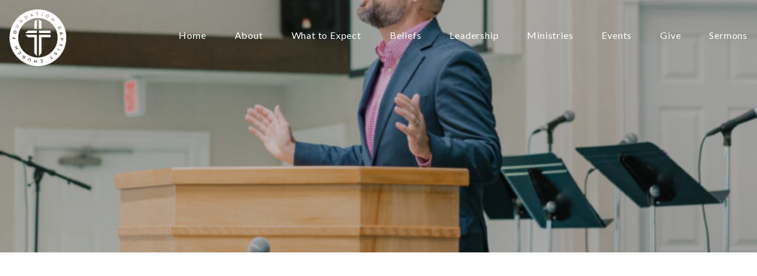

--- FILE ---
content_type: text/html; charset=UTF-8
request_url: https://foundationeuless.org/people/casey-lewis/page/2/
body_size: 8003
content:

<!DOCTYPE html><!--[if lt IE 7]> <html class="no-js lt-ie9 lt-ie8 lt-ie7" lang="en-US"> <![endif]--><!--[if IE 7]> <html class="no-js lt-ie9 lt-ie8" lang="en-US"> <![endif]--><!--[if IE 8]> <html class="no-js lt-ie9" lang="en-US"> <![endif]--><!--[if gt IE 8]><!--> <html class="no-js" lang="en-US"> <!--<![endif]--><head> <meta charset="utf-8"> <title>Casey Lewis | Foundation Baptist Church</title> <meta name="viewport" content="width=device-width, initial-scale=1"> <link rel="profile" href="http://gmpg.org/xfn/11"> <link rel="pingback" href="https://foundationeuless.org/xmlrpc.php"> <link rel='dns-prefetch' href='//cdnjs.cloudflare.com'/><link rel='dns-prefetch' href='//foundationbc.thechurchco.com'/><link rel='dns-prefetch' href='//s.w.org'/><link rel="alternate" type="application/rss+xml" title="Foundation Baptist Church &raquo; Casey Lewis Person Feed" href="https://foundationeuless.org/people/casey-lewis/feed/"/> <script type="text/javascript">
			window._wpemojiSettings = {"baseUrl":"https:\/\/s.w.org\/images\/core\/emoji\/2.3\/72x72\/","ext":".png","svgUrl":"https:\/\/s.w.org\/images\/core\/emoji\/2.3\/svg\/","svgExt":".svg","source":{"wpemoji":"https:\/\/foundationeuless.org\/wp-includes\/js\/wp-emoji.js?ver=2.8.0","twemoji":"https:\/\/foundationeuless.org\/wp-includes\/js\/twemoji.js?ver=2.8.0"}};
			( function( window, document, settings ) {
	var src, ready, ii, tests;

	/*
	 * Create a canvas element for testing native browser support
	 * of emoji.
	 */
	var canvas = document.createElement( 'canvas' );
	var context = canvas.getContext && canvas.getContext( '2d' );

	/**
	 * Check if two sets of Emoji characters render the same.
	 *
	 * @param set1 array Set of Emoji characters.
	 * @param set2 array Set of Emoji characters.
	 * @returns {boolean} True if the two sets render the same.
	 */
	function emojiSetsRenderIdentically( set1, set2 ) {
		var stringFromCharCode = String.fromCharCode;

		// Cleanup from previous test.
		context.clearRect( 0, 0, canvas.width, canvas.height );
		context.fillText( stringFromCharCode.apply( this, set1 ), 0, 0 );
		var rendered1 = canvas.toDataURL();

		// Cleanup from previous test.
		context.clearRect( 0, 0, canvas.width, canvas.height );
		context.fillText( stringFromCharCode.apply( this, set2 ), 0, 0 );
		var rendered2 = canvas.toDataURL();

		return rendered1 === rendered2;
	}

	/**
	 * Detect if the browser supports rendering emoji or flag emoji. Flag emoji are a single glyph
	 * made of two characters, so some browsers (notably, Firefox OS X) don't support them.
	 *
	 * @since 4.2.0
	 *
	 * @param type {String} Whether to test for support of "flag" or "emoji".
	 * @return {Boolean} True if the browser can render emoji, false if it cannot.
	 */
	function browserSupportsEmoji( type ) {
		var isIdentical;

		if ( ! context || ! context.fillText ) {
			return false;
		}

		/*
		 * Chrome on OS X added native emoji rendering in M41. Unfortunately,
		 * it doesn't work when the font is bolder than 500 weight. So, we
		 * check for bold rendering support to avoid invisible emoji in Chrome.
		 */
		context.textBaseline = 'top';
		context.font = '600 32px Arial';

		switch ( type ) {
			case 'flag':
				/*
				 * Test for UN flag compatibility. This is the least supported of the letter locale flags,
				 * so gives us an easy test for full support.
				 *
				 * To test for support, we try to render it, and compare the rendering to how it would look if
				 * the browser doesn't render it correctly ([U] + [N]).
				 */
				isIdentical = emojiSetsRenderIdentically(
					[ 55356, 56826, 55356, 56819 ],
					[ 55356, 56826, 8203, 55356, 56819 ]
				);

				if ( isIdentical ) {
					return false;
				}

				/*
				 * Test for English flag compatibility. England is a country in the United Kingdom, it
				 * does not have a two letter locale code but rather an five letter sub-division code.
				 *
				 * To test for support, we try to render it, and compare the rendering to how it would look if
				 * the browser doesn't render it correctly (black flag emoji + [G] + [B] + [E] + [N] + [G]).
				 */
				isIdentical = emojiSetsRenderIdentically(
					[ 55356, 57332, 56128, 56423, 56128, 56418, 56128, 56421, 56128, 56430, 56128, 56423, 56128, 56447 ],
					[ 55356, 57332, 8203, 56128, 56423, 8203, 56128, 56418, 8203, 56128, 56421, 8203, 56128, 56430, 8203, 56128, 56423, 8203, 56128, 56447 ]
				);

				return ! isIdentical;
			case 'emoji':
				/*
				 * Emoji 5 has fairies of all genders.
				 *
				 * To test for support, try to render a new emoji (fairy, male), then compares
				 * it to how it would look if the browser doesn't render it correctly
				 * (fairy + male sign).
				 */
				isIdentical = emojiSetsRenderIdentically(
					[ 55358, 56794, 8205, 9794, 65039 ],
					[ 55358, 56794, 8203, 9794, 65039 ]
				);
				return ! isIdentical;
		}

		return false;
	}

	function addScript( src ) {
		var script = document.createElement( 'script' );

		script.src = src;
		script.defer = script.type = 'text/javascript';
		document.getElementsByTagName( 'head' )[0].appendChild( script );
	}

	tests = Array( 'flag', 'emoji' );

	settings.supports = {
		everything: true,
		everythingExceptFlag: true
	};

	for( ii = 0; ii < tests.length; ii++ ) {
		settings.supports[ tests[ ii ] ] = browserSupportsEmoji( tests[ ii ] );

		settings.supports.everything = settings.supports.everything && settings.supports[ tests[ ii ] ];

		if ( 'flag' !== tests[ ii ] ) {
			settings.supports.everythingExceptFlag = settings.supports.everythingExceptFlag && settings.supports[ tests[ ii ] ];
		}
	}

	settings.supports.everythingExceptFlag = settings.supports.everythingExceptFlag && ! settings.supports.flag;

	settings.DOMReady = false;
	settings.readyCallback = function() {
		settings.DOMReady = true;
	};

	if ( ! settings.supports.everything ) {
		ready = function() {
			settings.readyCallback();
		};

		if ( document.addEventListener ) {
			document.addEventListener( 'DOMContentLoaded', ready, false );
			window.addEventListener( 'load', ready, false );
		} else {
			window.attachEvent( 'onload', ready );
			document.attachEvent( 'onreadystatechange', function() {
				if ( 'complete' === document.readyState ) {
					settings.readyCallback();
				}
			} );
		}

		src = settings.source || {};

		if ( src.concatemoji ) {
			addScript( src.concatemoji );
		} else if ( src.wpemoji && src.twemoji ) {
			addScript( src.twemoji );
			addScript( src.wpemoji );
		}
	}

} )( window, document, window._wpemojiSettings );
		</script> <style type="text/css">img.wp-smiley,img.emoji { display: inline !important; border: none !important; box-shadow: none !important; height: 1em !important; width: 1em !important; margin: 0 .07em !important; vertical-align: -0.1em !important; background: none !important; padding: 0 !important;}</style><link rel='stylesheet' id='thechurchco-theme-css' href='https://foundationeuless.org/wp-content/themes/crtvchurch-two/assets/dist/css/site.min.css?ver=1.2.9' type='text/css' media='all'/><script type='text/javascript' src='https://v1staticassets.thechurchco.com/includes/js/jquery/jquery.js?ver=1.12.4'></script><script type='text/javascript' src='https://v1staticassets.thechurchco.com/includes/js/jquery/jquery-migrate.js?ver=1.4.1'></script><script type='text/javascript' src='https://foundationeuless.org/wp-content/themes/crtvchurch-two/assets/dist/js/modernizr.min.js?ver=2.8.3'></script><link rel='https://api.w.org/' href='https://foundationeuless.org/wp-json/'/><link rel="EditURI" type="application/rsd+xml" title="RSD" href="https://foundationeuless.org/xmlrpc.php?rsd"/><link rel="wlwmanifest" type="application/wlwmanifest+xml" href="https://foundationeuless.org/wp-includes/wlwmanifest.xml"/> <meta name="generator" content="THECHURCHCO 2.8.0"><link href='https://fonts.googleapis.com/css?family=Montserrat:400,700|Lato:400,700,300' rel='stylesheet' type='text/css'><link rel="stylesheet" id="thechurchco-customizer-css" href="/api/v1/branding.css?v=1.12" type="text/css" media="all"/><meta name="robots" content="noodp"/><meta property="og:title" content=" | Foundation Baptist Church"><meta property="og:site_name" content="Foundation Baptist Church"><meta property="og:type" content="website"/><meta name="twitter:card" content="summary"/><meta name="twitter:title" content=" | Foundation Baptist Church"/> <script>

			(function(i,s,o,g,r,a,m){i['GoogleAnalyticsObject']=r;i[r]=i[r]||function(){
				(i[r].q=i[r].q||[]).push(arguments)},i[r].l=1*new Date();a=s.createElement(o),
				m=s.getElementsByTagName(o)[0];a.async=1;a.src=g;m.parentNode.insertBefore(a,m)
			})(window,document,'script','//www.google-analytics.com/analytics.js','ga');

			// This Site
						
			
			// Global Tracking
			ga('create', "UA-73740581-4", {'name':'global'});
			ga('global.send', 'pageview');

		</script> <script async src="https://www.googletagmanager.com/gtag/js?id=G-XH16RT9B1H"></script> <script>
		window.dataLayer = window.dataLayer || [];
		function gtag(){dataLayer.push(arguments);}
		gtag('js', new Date());
		gtag('config', 'G-XH16RT9B1H',{'groups':'globaltracking'});
				</script> <script>

        var thechurchcoRecaptchas = [];

        // Recaptcha: Ninja
        var thechurchcoRecaptchaOnLoadCallback = function(){

            var $ = jQuery;
            var recaptchas = {};
            var rID = 0; 

            // Get All Ninja Forms

            $('.ninja-forms-cont').each(function(index){
                
                

                rID++;

                // Scope Form
                var $form = $(this);
                var form_id = $form.context.id+'_'+rID;

                // Tracking
                var tracking = $form.closest('[data-form-tracker]').attr('data-form-tracker');
               
                // Create Container
                var $container = $('<div class="field-wrap" data-tcc-google-recaptcha><div id="'+form_id+'_recaptcha">---RECAPTCHA---</div></div>');

                // Get Submit
                var $submitWrap = $form.find('.submit-wrap');

                // Check if we are in an Iframe or not.
                // Recaptchas don't work well in iFrames so we aren't going to use them.
                if ( self !== top ) {
                    // We need to pass the recaptcha check though so lets fake an answer.
                    var $fakeRecapcha = $('<input type="hidden" name="g-recaptcha-response" value="bypassrecaptcha" />');
                    $fakeRecapcha.insertBefore($submitWrap);
                    return;
                }


                // Insert
                $container.insertBefore($submitWrap)

                // Convert to ReCaptcha
                var wigdet = grecaptcha.render(form_id+'_recaptcha', {
                    'sitekey' : '6LdOFbYUAAAAANCAQ3n-0fCDwDEKpbUTRDCM1QBt',
                });

                thechurchcoRecaptchas.push(wigdet);

                // Clear Captcha on Submit
                $submitWrap.find('[type="submit"]').on('click',function(e){

                    // Track
                    var args = { 'send_to': 'globaltracking' }
                    if(tracking) {
                        gtag('event', tracking, {});
                        gtag('event', tracking, args);
                    }


                    // Reset
                    setTimeout(function(){
                        for(var i=0; i < thechurchcoRecaptchas.length; i++){
                            grecaptcha.reset(thechurchcoRecaptchas[i]);
                        }
                    },5000);
                })

            });

            // Signup Form.
            // if(window.Signup) window.Signup.setupGoogleRecaptcha();

        }

    </script> <link rel="icon" href="https://res.cloudinary.com/thechurchcoproduction/image/fetch/f_auto/https://thechurchco-production.s3.amazonaws.com/uploads/sites/4889/2025/10/Web-Logo-1-1.png" sizes="32x32"/><link rel="icon" href="https://res.cloudinary.com/thechurchcoproduction/image/fetch/f_auto/https://thechurchco-production.s3.amazonaws.com/uploads/sites/4889/2025/10/Web-Logo-1-1.png" sizes="192x192"/><link rel="apple-touch-icon-precomposed" href="https://res.cloudinary.com/thechurchcoproduction/image/fetch/f_auto/https://thechurchco-production.s3.amazonaws.com/uploads/sites/4889/2025/10/Web-Logo-1-1.png"/><meta name="msapplication-TileImage" content="https://res.cloudinary.com/thechurchcoproduction/image/fetch/f_auto/https://thechurchco-production.s3.amazonaws.com/uploads/sites/4889/2025/10/Web-Logo-1-1.png"/></head><body class="archive paged tax-people term-casey-lewis term-9 paged-2"><main class="tcc-main-content"> <div class="top-bar navigation-display-transparent "> <div class="top-bar-container"> <div class="logo logo-landscape large"><a href="/"><img src="https://thechurchco-production.s3.amazonaws.com/uploads/sites/4889/2024/10/Round-Foundation-Logo-1-White.png" loading="lazy"></a></div> <nav class="primary"> <ul id="menu-main-menu-1" class="menu-primary"><li class="menu-item menu-item-type-post_type menu-item-object-page menu-item-home menu-item-326"><a href="https://foundationeuless.org/">Home</a></li><li class="menu-item menu-item-type-post_type menu-item-object-page menu-item-480"><a href="https://foundationeuless.org/about/">About</a></li><li class="menu-item menu-item-type-post_type menu-item-object-page menu-item-486"><a href="https://foundationeuless.org/what-to-expect/">What to Expect</a></li><li class="menu-item menu-item-type-post_type menu-item-object-page menu-item-481"><a href="https://foundationeuless.org/beliefs/">Beliefs</a></li><li class="menu-item menu-item-type-post_type menu-item-object-page menu-item-483"><a href="https://foundationeuless.org/leadership/">Leadership</a></li><li class="menu-item menu-item-type-post_type menu-item-object-page menu-item-has-children menu-item-484"><a href="https://foundationeuless.org/ministries/">Ministries</a><ul class="sub-menu"> <li class="menu-item menu-item-type-post_type menu-item-object-page menu-item-433"><a href="https://foundationeuless.org/preschool-and-children/">Preschool and Children</a></li> <li class="menu-item menu-item-type-post_type menu-item-object-page menu-item-432"><a href="https://foundationeuless.org/students/">Students</a></li> <li class="menu-item menu-item-type-post_type menu-item-object-page menu-item-431"><a href="https://foundationeuless.org/adults/">Adults</a></li> <li class="menu-item menu-item-type-post_type menu-item-object-page menu-item-430"><a href="https://foundationeuless.org/worship/">Worship</a></li> <li class="menu-item menu-item-type-post_type menu-item-object-page menu-item-429"><a href="https://foundationeuless.org/reach/">Reach</a></li> <li class="menu-item menu-item-type-post_type menu-item-object-page menu-item-428"><a href="https://foundationeuless.org/global-missions/">Missions and Evangelism</a></li></ul></li><li class="menu-item menu-item-type-post_type menu-item-object-page menu-item-952"><a href="https://foundationeuless.org/events/">Events</a></li><li class="menu-item menu-item-type-post_type menu-item-object-page menu-item-482"><a href="https://foundationeuless.org/give/">Give</a></li><li class="menu-item menu-item-type-post_type menu-item-object-page menu-item-485"><a href="https://foundationeuless.org/sermons/">Sermons</a></li></ul> </nav> <nav class="mobile"> <ul id="menu-main-menu-2" class="menu-mobile"><li class="menu-item menu-item-type-post_type menu-item-object-page menu-item-home menu-item-326"><a href="https://foundationeuless.org/">Home</a></li><li class="menu-item menu-item-type-post_type menu-item-object-page menu-item-480"><a href="https://foundationeuless.org/about/">About</a></li><li class="menu-item menu-item-type-post_type menu-item-object-page menu-item-486"><a href="https://foundationeuless.org/what-to-expect/">What to Expect</a></li><li class="menu-item menu-item-type-post_type menu-item-object-page menu-item-481"><a href="https://foundationeuless.org/beliefs/">Beliefs</a></li><li class="menu-item menu-item-type-post_type menu-item-object-page menu-item-483"><a href="https://foundationeuless.org/leadership/">Leadership</a></li><li class="menu-item menu-item-type-post_type menu-item-object-page menu-item-has-children menu-item-484"><a href="https://foundationeuless.org/ministries/">Ministries</a><ul class="sub-menu"> <li class="menu-item menu-item-type-post_type menu-item-object-page menu-item-433"><a href="https://foundationeuless.org/preschool-and-children/">Preschool and Children</a></li> <li class="menu-item menu-item-type-post_type menu-item-object-page menu-item-432"><a href="https://foundationeuless.org/students/">Students</a></li> <li class="menu-item menu-item-type-post_type menu-item-object-page menu-item-431"><a href="https://foundationeuless.org/adults/">Adults</a></li> <li class="menu-item menu-item-type-post_type menu-item-object-page menu-item-430"><a href="https://foundationeuless.org/worship/">Worship</a></li> <li class="menu-item menu-item-type-post_type menu-item-object-page menu-item-429"><a href="https://foundationeuless.org/reach/">Reach</a></li> <li class="menu-item menu-item-type-post_type menu-item-object-page menu-item-428"><a href="https://foundationeuless.org/global-missions/">Missions and Evangelism</a></li></ul></li><li class="menu-item menu-item-type-post_type menu-item-object-page menu-item-952"><a href="https://foundationeuless.org/events/">Events</a></li><li class="menu-item menu-item-type-post_type menu-item-object-page menu-item-482"><a href="https://foundationeuless.org/give/">Give</a></li><li class="menu-item menu-item-type-post_type menu-item-object-page menu-item-485"><a href="https://foundationeuless.org/sermons/">Sermons</a></li></ul> <div class="menu-mobile-handle-container"> <span class="menu-mobile-handle-top"></span> <span class="menu-mobile-handle-middle"></span> <span class="menu-mobile-handle-bottom"></span> </div> </nav> </div></div> <header class="person no-image imagebg tint" style="background-image:url(https://thechurchco-production.s3.amazonaws.com/uploads/sites/4889/2022/11/foundationbaptist-47-750x1125.jpg);"> <div class="container"> <div class="header-content"> <div class="header-content-wrap"> <h1 class="header-title long-text">Casey Lewis</h1> <h3 class="header-subtitle">Pastor</h3> <div class="social-media"> </div> </div> </div> </div></header><section class="row lightbg person-bio"> <div class="row-inner"> <div class="container"> <div class="row-content"> <div class="text-column-text wysiwyg column-six bio"><p>I was privileged to grow up in a home with a father and mother who loved the Lord. They truly modeled what it was to love God and to place the needs of others before their own. We were very active in church, and I remember hearing the Gospel preached weekly.</p><p>The Lord saved me by his grace June 22,1992 at the age of 11 during Vacation Bible School at my home church of First Baptist Church Keller. I remember hearing the gospel, walking to the front and speaking to Pastor Dr. Leroy Patterson, whose vision for the Church was reaching one more for Jesus. I knew I was a sinner, and Jesus was the only savior because he was the perfect sacrifice sent from God the Father to pay for the sins of man. It was on this day that I called on Jesus for salvation, repented of my sins, and was saved by His grace as a gift through faith in Christ. I felt the call into gospel ministry at the age of 17 and have served the local church from that point on.</p><p>After high school, I attended Midwestern State University in Wichita Falls, and then received my masters degree from Southwestern Baptist Theological Seminary. I served as a Student Pastor at two churches before being sent by FBC Keller to replant Foundation Baptist Church. During college, I met my wife Amy. We have three children: Addyson, Colby, and Alyssa.</p><p>It has been my joy to be a pastor here at Foundation since Sept 7, 2014! I love what I get to do each week. I feel so undeserving to stand before the LORD’s flock each week to exegete his Holy Word and point people to Christ. My hope for Foundation is that by God’s grace we would grow spiritually and numerically reaching those around us and around the world with the Gospel of Jesus Christ.</p><p>Casey Lewis, Pastor</p></div> <div class="text-column-text wysiwyg column-six profile"> <img src="https://thechurchco-production.s3.amazonaws.com/uploads/sites/4889/2024/08/IMG_2959.jpeg" alt="Profile photo" style="width:100%; height: auto;" loading="lazy"/> </div> </div> </div> </div></section> <section class="row darkbg posts-loop-row"> <div class="row-inner"> <div class="row-inner"> <div class="container"> <div class="posts-loop"> <article class="card podcasts"> <a href="https://foundationeuless.org/episode/matthew-171-13-the-transfiguration-of-jesus-pastor-casey-lewis/"> <div class="image"> <img alt="Featured Image" src="https://thechurchco-production.s3.amazonaws.com/uploads/sites/4889/2025/10/Casey-square-1.jpg" loading="lazy"> </div> <div class="content"> <h6>Matthew 17:1-13 &#8211; The Transfiguration of Jesus &#8211; Pastor Casey Lewis</h6> <p class="event-date">October 26, 2025</p> <div class="excerpt"></div> <div class="author"> <div class="author-profile-picture"> <div class="author-profile-picture"> <a href="https://foundationeuless.org/people/casey-lewis/"><img src="https://thechurchco-production.s3.amazonaws.com/uploads/sites/4889/2024/08/IMG_2959.jpeg" loading="lazy"></a> </div> </div></div> </div> </a></article> <article class="card podcasts"> <a href="https://foundationeuless.org/episode/matthew-1621-28-death-resurrection-part-2-pastor-casey-lewis/"> <div class="image"> <img alt="Featured Image" src="https://thechurchco-production.s3.amazonaws.com/uploads/sites/4889/2025/10/Casey-square-Pt2.jpg" loading="lazy"> </div> <div class="content"> <h6>Matthew 16:21-28 &#8211; Death &amp; Resurrection, Part 2 &#8211; Pastor Casey Lewis</h6> <p class="event-date">October 19, 2025</p> <div class="excerpt"></div> <div class="author"> <div class="author-profile-picture"> <div class="author-profile-picture"> <a href="https://foundationeuless.org/people/casey-lewis/"><img src="https://thechurchco-production.s3.amazonaws.com/uploads/sites/4889/2024/08/IMG_2959.jpeg" loading="lazy"></a> </div> </div></div> </div> </a></article> <article class="card podcasts"> <a href="https://foundationeuless.org/episode/matthew-1621-28-part-1-death-resurrection-pastor-casey-lewis/"> <div class="image"> <img alt="Featured Image" src="https://thechurchco-production.s3.amazonaws.com/uploads/sites/4889/2025/10/Casey-square-Pt1.jpg" loading="lazy"> </div> <div class="content"> <h6>Matthew 16:21-28 Part 1 &#8211; Death &amp; Resurrection &#8211; Pastor Casey Lewis</h6> <p class="event-date">October 12, 2025</p> <div class="excerpt"></div> <div class="author"> <div class="author-profile-picture"> <div class="author-profile-picture"> <a href="https://foundationeuless.org/people/casey-lewis/"><img src="https://thechurchco-production.s3.amazonaws.com/uploads/sites/4889/2024/08/IMG_2959.jpeg" loading="lazy"></a> </div> </div></div> </div> </a></article> <article class="card podcasts"> <a href="https://foundationeuless.org/episode/matthew-1613-20-this-great-confession-pastor-casey-lewis/"> <div class="image"> <img alt="Featured Image" src="https://thechurchco-production.s3.amazonaws.com/uploads/sites/4889/2025/09/Casey-square-2.jpg" loading="lazy"> </div> <div class="content"> <h6>Matthew 16:13-20 &#8211; This Great Confession &#8211; Pastor Casey Lewis</h6> <p class="event-date">September 21, 2025</p> <div class="excerpt"></div> <div class="author"> <div class="author-profile-picture"> <div class="author-profile-picture"> <a href="https://foundationeuless.org/people/casey-lewis/"><img src="https://thechurchco-production.s3.amazonaws.com/uploads/sites/4889/2024/08/IMG_2959.jpeg" loading="lazy"></a> </div> </div></div> </div> </a></article> <article class="card podcasts"> <a href="https://foundationeuless.org/episode/matthew-161-12-watch-out-be-attentive-pastor-casey-lewis/"> <div class="image"> <img alt="Featured Image" src="https://thechurchco-production.s3.amazonaws.com/uploads/sites/4889/2025/09/Casey-square-1.jpg" loading="lazy"> </div> <div class="content"> <h6>Matthew 16:1-12 &#8211; Watch Out &amp; Be Attentive &#8211; Pastor Casey Lewis</h6> <p class="event-date">September 14, 2025</p> <div class="excerpt"></div> <div class="author"> <div class="author-profile-picture"> <div class="author-profile-picture"> <a href="https://foundationeuless.org/people/casey-lewis/"><img src="https://thechurchco-production.s3.amazonaws.com/uploads/sites/4889/2024/08/IMG_2959.jpeg" loading="lazy"></a> </div> </div></div> </div> </a></article> <article class="card podcasts"> <a href="https://foundationeuless.org/episode/matthew-1529-39-healing-feeding-of-the-4000-pastor-casey-lewis/"> <div class="image"> <img alt="Featured Image" src="https://thechurchco-production.s3.amazonaws.com/uploads/sites/4889/2025/09/Casey-square.jpg" loading="lazy"> </div> <div class="content"> <h6>Matthew 15:29-39 &#8211; Healing &amp; Feeding of the 4,000 &#8211; Pastor Casey Lewis</h6> <p class="event-date">August 31, 2025</p> <div class="excerpt"></div> <div class="author"> <div class="author-profile-picture"> <div class="author-profile-picture"> <a href="https://foundationeuless.org/people/casey-lewis/"><img src="https://thechurchco-production.s3.amazonaws.com/uploads/sites/4889/2024/08/IMG_2959.jpeg" loading="lazy"></a> </div> </div></div> </div> </a></article> <article class="card podcasts"> <a href="https://foundationeuless.org/episode/matthew-1521-28-great-faith-pastor-casey-lewis/"> <div class="image"> <img alt="Featured Image" src="https://thechurchco-production.s3.amazonaws.com/uploads/sites/4889/2025/08/Casey-square-2.jpg" loading="lazy"> </div> <div class="content"> <h6>Matthew 15:21-28 &#8211; Great Faith &#8211; Pastor Casey Lewis</h6> <p class="event-date">August 24, 2025</p> <div class="excerpt"></div> <div class="author"> <div class="author-profile-picture"> <div class="author-profile-picture"> <a href="https://foundationeuless.org/people/casey-lewis/"><img src="https://thechurchco-production.s3.amazonaws.com/uploads/sites/4889/2024/08/IMG_2959.jpeg" loading="lazy"></a> </div> </div></div> </div> </a></article> <article class="card podcasts"> <a href="https://foundationeuless.org/episode/matthew-151-20-traditions-commandments-pastor-casey-lewis/"> <div class="content"> <h6>Matthew 15:1-20 &#8211; Traditions &amp; Commandments &#8211; Pastor Casey Lewis</h6> <p class="event-date">August 17, 2025</p> <div class="excerpt"></div> <div class="author"> <div class="author-profile-picture"> <div class="author-profile-picture"> <a href="https://foundationeuless.org/people/casey-lewis/"><img src="https://thechurchco-production.s3.amazonaws.com/uploads/sites/4889/2024/08/IMG_2959.jpeg" loading="lazy"></a> </div> </div></div> </div> </a></article> <article class="card podcasts"> <a href="https://foundationeuless.org/episode/matthew-1422-36-walk-worship-pastor-casey-lewis/"> <div class="content"> <h6>Matthew 14:22-36 &#8211; Walk &amp; Worship &#8211; Pastor Casey Lewis</h6> <p class="event-date">August 10, 2025</p> <div class="excerpt"></div> <div class="author"> <div class="author-profile-picture"> <div class="author-profile-picture"> <a href="https://foundationeuless.org/people/casey-lewis/"><img src="https://thechurchco-production.s3.amazonaws.com/uploads/sites/4889/2024/08/IMG_2959.jpeg" loading="lazy"></a> </div> </div></div> </div> </a></article> </div> <div class="posts-loop-pagination"> <a class="button pagination-next" href="https://foundationeuless.org/people/casey-lewis/page/3/" >More posts &raquo;</a> </div> </div> </div> </div> </section> <footer class="default row icon-columns-row" id="contact"> <div class="container"> <div class="contact-wrap"> <div class="row-column column-three"> <p> <a href="mailto:elders@foundationeuless.com" aria-label="Contact us via email"> <span class="icon icon-mail" aria-hidden="true"></span> <span class="sr-only">Contact us via email</span> </a> </p> <h6>Email Us</h6> <p><a href="mailto:elders@foundationeuless.com">elders@foundationeuless.com</a></p> </div> <div class="row-column column-three"> <p> <a href="tel:817-283-1144" aria-label="Call us at 817-283-1144"> <span class="icon icon-phone" aria-hidden="true"></span> <span class="sr-only">Call us at 817-283-1144</span> </a> </p> <h6>Call Us</h6> <p><a href="tel:817-283-1144">817-283-1144</a></p> </div> <div class="row-column column-three"> <p> <a href="https://www.google.com/maps/place/Foundation+Baptist+Church/@32.851307,-97.090115,16z/data=!4m5!3m4!1s0x0:0x26d1dfef66a672c0!8m2!3d32.8513447!4d-97.0901082?hl=en-US" target="_blank" aria-label="View map of our location"> <span class="icon icon-location" aria-hidden="true"></span> <span class="sr-only">View map of our location</span> </a> </p> <h6>Address</h6> <p><a href="https://www.google.com/maps/place/Foundation+Baptist+Church/@32.851307,-97.090115,16z/data=!4m5!3m4!1s0x0:0x26d1dfef66a672c0!8m2!3d32.8513447!4d-97.0901082?hl=en-US" target="_blank">505 W Harwood Rd Euless, Texas 76039</a></p> </div> <div class="row-column column-three"> <p> <a href="https://onrealm.org/FoundationBapti/-/form/give/now" target="_blank" aria-label="Give online"> <span class="icon icon-credit-card" aria-hidden="true"></span> <span class="sr-only">Give online</span> </a> </p> <h6>Giving</h6> <p><a href="https://onrealm.org/FoundationBapti/-/form/give/now" target="_blank">Give Online</a></p> </div> </div> <div class="social"> <a target="_blank" href="https://www.facebook.com/foundationeuless"><span class="icon-facebook"></span></a> <a target="_blank" href="http://www.instagram.com/foundationeuless"><span class="icon-instagram"></span></a> </div> <div class="footer-nav"> </div> <div class="copyright">&copy; 2026 Foundation Baptist Church</div> </div> <div class="rep-platform"><a target="_blank" href="https://thechurchco.com/?utm_source=v1site&utm_medium=foundationeuless.org&utm_campaign=footer&utm_id=footer">The Church Co</a></div> </footer> <TCCAnnouncements site="https://foundationeuless.org" pid="2796" time="6000"> </TCCAnnouncements> <script>
		function nativePostMessage(action, data){
			if (!window.parent) return;
			var customData = { action, data };
			window.parent.postMessage(JSON.parse(JSON.stringify(customData)), '*')
		}

		var TCCBroadcastResize = function(){setTimeout(function(){if(!window.parent) return;window.parent.postMessage(JSON.parse(JSON.stringify({action:'RESIZE_PARENT',data: {height: document.documentElement.offsetHeight,origin: window.location.href}})), '*')},250)}
		document.addEventListener("DOMContentLoaded", function(){TCCBroadcastResize();});
		function inIframe(){
			try {
				return window.self !== window.top;
			} catch (e) {
				return true;
			}
		}

		// Some embeds aren't part of web components we need to resize on an interval
		if(inIframe()){

			// On Load
			nativePostMessage('RESIZE_PARENT', {height: document.documentElement.offsetHeight,origin: window.location.href})
			
			// Every Three Seconds
			setInterval(function(){nativePostMessage('RESIZE_PARENT', {height: document.documentElement.offsetHeight,origin: window.location.href})},3000)
			
		}


		</script> <script src="https://www.google.com/recaptcha/api.js?onload=thechurchcoRecaptchaOnLoadCallback&render=explicit" async defer></script>  <script>
		!function(f,b,e,v,n,t,s){if(f.fbq)return;n=f.fbq=function(){n.callMethod?
		n.callMethod.apply(n,arguments):n.queue.push(arguments)};if(!f._fbq)f._fbq=n;
		n.push=n;n.loaded=!0;n.version='2.0';n.queue=[];t=b.createElement(e);t.async=!0;
		t.src=v;s=b.getElementsByTagName(e)[0];s.parentNode.insertBefore(t,s)}(window,
		document,'script','https://connect.facebook.net/en_US/fbevents.js');

		fbq('init', "1384511478725128");
		fbq('track', "PageView");</script> <noscript><img height="1" width="1" style="display:none" src="https://www.facebook.com/tr?id=1384511478725128&ev=PageView&noscript=1" /></noscript>  <script type='text/javascript' src='https://cdnjs.cloudflare.com/ajax/libs/jquery-cookie/1.4.1/jquery.cookie.min.js?ver=1.4.1'></script><script type='text/javascript' src='https://foundationeuless.org/wp-content/themes/crtvchurch-two/assets/dist/js/jquery.scrollme.min.js?ver=1.0.0'></script><script type='text/javascript' src='https://foundationeuless.org/wp-content/themes/crtvchurch-two/assets/dist/js/site.js?ver=1.2.9'></script><script type='text/javascript' src='https://v1staticassets.thechurchco.com/includes/js/wp-embed.js?ver=tcc2.8.0'></script> </main></body></html>
<!--compressed, size saved 5.66%. From 36388 bytes, now 34328 bytes-->